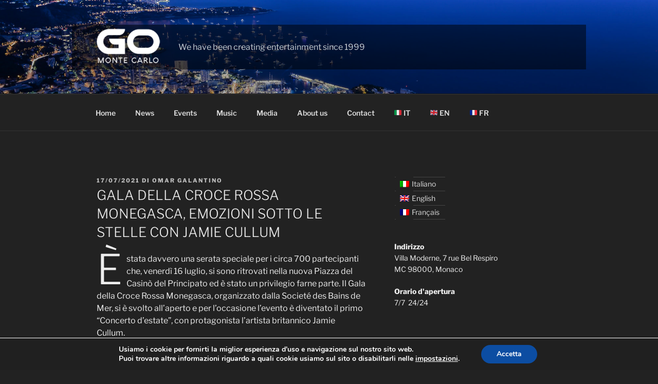

--- FILE ---
content_type: text/html; charset=utf-8
request_url: https://www.google.com/recaptcha/api2/anchor?ar=1&k=6Lf4MdcUAAAAAPD6p4Q_vz6-tnfNXyp8c_q_DSMf&co=aHR0cHM6Ly9nb21vbnRlY2FybG8ubmV0OjQ0Mw..&hl=en&v=PoyoqOPhxBO7pBk68S4YbpHZ&size=invisible&anchor-ms=20000&execute-ms=30000&cb=r9mse51lwgzz
body_size: 48686
content:
<!DOCTYPE HTML><html dir="ltr" lang="en"><head><meta http-equiv="Content-Type" content="text/html; charset=UTF-8">
<meta http-equiv="X-UA-Compatible" content="IE=edge">
<title>reCAPTCHA</title>
<style type="text/css">
/* cyrillic-ext */
@font-face {
  font-family: 'Roboto';
  font-style: normal;
  font-weight: 400;
  font-stretch: 100%;
  src: url(//fonts.gstatic.com/s/roboto/v48/KFO7CnqEu92Fr1ME7kSn66aGLdTylUAMa3GUBHMdazTgWw.woff2) format('woff2');
  unicode-range: U+0460-052F, U+1C80-1C8A, U+20B4, U+2DE0-2DFF, U+A640-A69F, U+FE2E-FE2F;
}
/* cyrillic */
@font-face {
  font-family: 'Roboto';
  font-style: normal;
  font-weight: 400;
  font-stretch: 100%;
  src: url(//fonts.gstatic.com/s/roboto/v48/KFO7CnqEu92Fr1ME7kSn66aGLdTylUAMa3iUBHMdazTgWw.woff2) format('woff2');
  unicode-range: U+0301, U+0400-045F, U+0490-0491, U+04B0-04B1, U+2116;
}
/* greek-ext */
@font-face {
  font-family: 'Roboto';
  font-style: normal;
  font-weight: 400;
  font-stretch: 100%;
  src: url(//fonts.gstatic.com/s/roboto/v48/KFO7CnqEu92Fr1ME7kSn66aGLdTylUAMa3CUBHMdazTgWw.woff2) format('woff2');
  unicode-range: U+1F00-1FFF;
}
/* greek */
@font-face {
  font-family: 'Roboto';
  font-style: normal;
  font-weight: 400;
  font-stretch: 100%;
  src: url(//fonts.gstatic.com/s/roboto/v48/KFO7CnqEu92Fr1ME7kSn66aGLdTylUAMa3-UBHMdazTgWw.woff2) format('woff2');
  unicode-range: U+0370-0377, U+037A-037F, U+0384-038A, U+038C, U+038E-03A1, U+03A3-03FF;
}
/* math */
@font-face {
  font-family: 'Roboto';
  font-style: normal;
  font-weight: 400;
  font-stretch: 100%;
  src: url(//fonts.gstatic.com/s/roboto/v48/KFO7CnqEu92Fr1ME7kSn66aGLdTylUAMawCUBHMdazTgWw.woff2) format('woff2');
  unicode-range: U+0302-0303, U+0305, U+0307-0308, U+0310, U+0312, U+0315, U+031A, U+0326-0327, U+032C, U+032F-0330, U+0332-0333, U+0338, U+033A, U+0346, U+034D, U+0391-03A1, U+03A3-03A9, U+03B1-03C9, U+03D1, U+03D5-03D6, U+03F0-03F1, U+03F4-03F5, U+2016-2017, U+2034-2038, U+203C, U+2040, U+2043, U+2047, U+2050, U+2057, U+205F, U+2070-2071, U+2074-208E, U+2090-209C, U+20D0-20DC, U+20E1, U+20E5-20EF, U+2100-2112, U+2114-2115, U+2117-2121, U+2123-214F, U+2190, U+2192, U+2194-21AE, U+21B0-21E5, U+21F1-21F2, U+21F4-2211, U+2213-2214, U+2216-22FF, U+2308-230B, U+2310, U+2319, U+231C-2321, U+2336-237A, U+237C, U+2395, U+239B-23B7, U+23D0, U+23DC-23E1, U+2474-2475, U+25AF, U+25B3, U+25B7, U+25BD, U+25C1, U+25CA, U+25CC, U+25FB, U+266D-266F, U+27C0-27FF, U+2900-2AFF, U+2B0E-2B11, U+2B30-2B4C, U+2BFE, U+3030, U+FF5B, U+FF5D, U+1D400-1D7FF, U+1EE00-1EEFF;
}
/* symbols */
@font-face {
  font-family: 'Roboto';
  font-style: normal;
  font-weight: 400;
  font-stretch: 100%;
  src: url(//fonts.gstatic.com/s/roboto/v48/KFO7CnqEu92Fr1ME7kSn66aGLdTylUAMaxKUBHMdazTgWw.woff2) format('woff2');
  unicode-range: U+0001-000C, U+000E-001F, U+007F-009F, U+20DD-20E0, U+20E2-20E4, U+2150-218F, U+2190, U+2192, U+2194-2199, U+21AF, U+21E6-21F0, U+21F3, U+2218-2219, U+2299, U+22C4-22C6, U+2300-243F, U+2440-244A, U+2460-24FF, U+25A0-27BF, U+2800-28FF, U+2921-2922, U+2981, U+29BF, U+29EB, U+2B00-2BFF, U+4DC0-4DFF, U+FFF9-FFFB, U+10140-1018E, U+10190-1019C, U+101A0, U+101D0-101FD, U+102E0-102FB, U+10E60-10E7E, U+1D2C0-1D2D3, U+1D2E0-1D37F, U+1F000-1F0FF, U+1F100-1F1AD, U+1F1E6-1F1FF, U+1F30D-1F30F, U+1F315, U+1F31C, U+1F31E, U+1F320-1F32C, U+1F336, U+1F378, U+1F37D, U+1F382, U+1F393-1F39F, U+1F3A7-1F3A8, U+1F3AC-1F3AF, U+1F3C2, U+1F3C4-1F3C6, U+1F3CA-1F3CE, U+1F3D4-1F3E0, U+1F3ED, U+1F3F1-1F3F3, U+1F3F5-1F3F7, U+1F408, U+1F415, U+1F41F, U+1F426, U+1F43F, U+1F441-1F442, U+1F444, U+1F446-1F449, U+1F44C-1F44E, U+1F453, U+1F46A, U+1F47D, U+1F4A3, U+1F4B0, U+1F4B3, U+1F4B9, U+1F4BB, U+1F4BF, U+1F4C8-1F4CB, U+1F4D6, U+1F4DA, U+1F4DF, U+1F4E3-1F4E6, U+1F4EA-1F4ED, U+1F4F7, U+1F4F9-1F4FB, U+1F4FD-1F4FE, U+1F503, U+1F507-1F50B, U+1F50D, U+1F512-1F513, U+1F53E-1F54A, U+1F54F-1F5FA, U+1F610, U+1F650-1F67F, U+1F687, U+1F68D, U+1F691, U+1F694, U+1F698, U+1F6AD, U+1F6B2, U+1F6B9-1F6BA, U+1F6BC, U+1F6C6-1F6CF, U+1F6D3-1F6D7, U+1F6E0-1F6EA, U+1F6F0-1F6F3, U+1F6F7-1F6FC, U+1F700-1F7FF, U+1F800-1F80B, U+1F810-1F847, U+1F850-1F859, U+1F860-1F887, U+1F890-1F8AD, U+1F8B0-1F8BB, U+1F8C0-1F8C1, U+1F900-1F90B, U+1F93B, U+1F946, U+1F984, U+1F996, U+1F9E9, U+1FA00-1FA6F, U+1FA70-1FA7C, U+1FA80-1FA89, U+1FA8F-1FAC6, U+1FACE-1FADC, U+1FADF-1FAE9, U+1FAF0-1FAF8, U+1FB00-1FBFF;
}
/* vietnamese */
@font-face {
  font-family: 'Roboto';
  font-style: normal;
  font-weight: 400;
  font-stretch: 100%;
  src: url(//fonts.gstatic.com/s/roboto/v48/KFO7CnqEu92Fr1ME7kSn66aGLdTylUAMa3OUBHMdazTgWw.woff2) format('woff2');
  unicode-range: U+0102-0103, U+0110-0111, U+0128-0129, U+0168-0169, U+01A0-01A1, U+01AF-01B0, U+0300-0301, U+0303-0304, U+0308-0309, U+0323, U+0329, U+1EA0-1EF9, U+20AB;
}
/* latin-ext */
@font-face {
  font-family: 'Roboto';
  font-style: normal;
  font-weight: 400;
  font-stretch: 100%;
  src: url(//fonts.gstatic.com/s/roboto/v48/KFO7CnqEu92Fr1ME7kSn66aGLdTylUAMa3KUBHMdazTgWw.woff2) format('woff2');
  unicode-range: U+0100-02BA, U+02BD-02C5, U+02C7-02CC, U+02CE-02D7, U+02DD-02FF, U+0304, U+0308, U+0329, U+1D00-1DBF, U+1E00-1E9F, U+1EF2-1EFF, U+2020, U+20A0-20AB, U+20AD-20C0, U+2113, U+2C60-2C7F, U+A720-A7FF;
}
/* latin */
@font-face {
  font-family: 'Roboto';
  font-style: normal;
  font-weight: 400;
  font-stretch: 100%;
  src: url(//fonts.gstatic.com/s/roboto/v48/KFO7CnqEu92Fr1ME7kSn66aGLdTylUAMa3yUBHMdazQ.woff2) format('woff2');
  unicode-range: U+0000-00FF, U+0131, U+0152-0153, U+02BB-02BC, U+02C6, U+02DA, U+02DC, U+0304, U+0308, U+0329, U+2000-206F, U+20AC, U+2122, U+2191, U+2193, U+2212, U+2215, U+FEFF, U+FFFD;
}
/* cyrillic-ext */
@font-face {
  font-family: 'Roboto';
  font-style: normal;
  font-weight: 500;
  font-stretch: 100%;
  src: url(//fonts.gstatic.com/s/roboto/v48/KFO7CnqEu92Fr1ME7kSn66aGLdTylUAMa3GUBHMdazTgWw.woff2) format('woff2');
  unicode-range: U+0460-052F, U+1C80-1C8A, U+20B4, U+2DE0-2DFF, U+A640-A69F, U+FE2E-FE2F;
}
/* cyrillic */
@font-face {
  font-family: 'Roboto';
  font-style: normal;
  font-weight: 500;
  font-stretch: 100%;
  src: url(//fonts.gstatic.com/s/roboto/v48/KFO7CnqEu92Fr1ME7kSn66aGLdTylUAMa3iUBHMdazTgWw.woff2) format('woff2');
  unicode-range: U+0301, U+0400-045F, U+0490-0491, U+04B0-04B1, U+2116;
}
/* greek-ext */
@font-face {
  font-family: 'Roboto';
  font-style: normal;
  font-weight: 500;
  font-stretch: 100%;
  src: url(//fonts.gstatic.com/s/roboto/v48/KFO7CnqEu92Fr1ME7kSn66aGLdTylUAMa3CUBHMdazTgWw.woff2) format('woff2');
  unicode-range: U+1F00-1FFF;
}
/* greek */
@font-face {
  font-family: 'Roboto';
  font-style: normal;
  font-weight: 500;
  font-stretch: 100%;
  src: url(//fonts.gstatic.com/s/roboto/v48/KFO7CnqEu92Fr1ME7kSn66aGLdTylUAMa3-UBHMdazTgWw.woff2) format('woff2');
  unicode-range: U+0370-0377, U+037A-037F, U+0384-038A, U+038C, U+038E-03A1, U+03A3-03FF;
}
/* math */
@font-face {
  font-family: 'Roboto';
  font-style: normal;
  font-weight: 500;
  font-stretch: 100%;
  src: url(//fonts.gstatic.com/s/roboto/v48/KFO7CnqEu92Fr1ME7kSn66aGLdTylUAMawCUBHMdazTgWw.woff2) format('woff2');
  unicode-range: U+0302-0303, U+0305, U+0307-0308, U+0310, U+0312, U+0315, U+031A, U+0326-0327, U+032C, U+032F-0330, U+0332-0333, U+0338, U+033A, U+0346, U+034D, U+0391-03A1, U+03A3-03A9, U+03B1-03C9, U+03D1, U+03D5-03D6, U+03F0-03F1, U+03F4-03F5, U+2016-2017, U+2034-2038, U+203C, U+2040, U+2043, U+2047, U+2050, U+2057, U+205F, U+2070-2071, U+2074-208E, U+2090-209C, U+20D0-20DC, U+20E1, U+20E5-20EF, U+2100-2112, U+2114-2115, U+2117-2121, U+2123-214F, U+2190, U+2192, U+2194-21AE, U+21B0-21E5, U+21F1-21F2, U+21F4-2211, U+2213-2214, U+2216-22FF, U+2308-230B, U+2310, U+2319, U+231C-2321, U+2336-237A, U+237C, U+2395, U+239B-23B7, U+23D0, U+23DC-23E1, U+2474-2475, U+25AF, U+25B3, U+25B7, U+25BD, U+25C1, U+25CA, U+25CC, U+25FB, U+266D-266F, U+27C0-27FF, U+2900-2AFF, U+2B0E-2B11, U+2B30-2B4C, U+2BFE, U+3030, U+FF5B, U+FF5D, U+1D400-1D7FF, U+1EE00-1EEFF;
}
/* symbols */
@font-face {
  font-family: 'Roboto';
  font-style: normal;
  font-weight: 500;
  font-stretch: 100%;
  src: url(//fonts.gstatic.com/s/roboto/v48/KFO7CnqEu92Fr1ME7kSn66aGLdTylUAMaxKUBHMdazTgWw.woff2) format('woff2');
  unicode-range: U+0001-000C, U+000E-001F, U+007F-009F, U+20DD-20E0, U+20E2-20E4, U+2150-218F, U+2190, U+2192, U+2194-2199, U+21AF, U+21E6-21F0, U+21F3, U+2218-2219, U+2299, U+22C4-22C6, U+2300-243F, U+2440-244A, U+2460-24FF, U+25A0-27BF, U+2800-28FF, U+2921-2922, U+2981, U+29BF, U+29EB, U+2B00-2BFF, U+4DC0-4DFF, U+FFF9-FFFB, U+10140-1018E, U+10190-1019C, U+101A0, U+101D0-101FD, U+102E0-102FB, U+10E60-10E7E, U+1D2C0-1D2D3, U+1D2E0-1D37F, U+1F000-1F0FF, U+1F100-1F1AD, U+1F1E6-1F1FF, U+1F30D-1F30F, U+1F315, U+1F31C, U+1F31E, U+1F320-1F32C, U+1F336, U+1F378, U+1F37D, U+1F382, U+1F393-1F39F, U+1F3A7-1F3A8, U+1F3AC-1F3AF, U+1F3C2, U+1F3C4-1F3C6, U+1F3CA-1F3CE, U+1F3D4-1F3E0, U+1F3ED, U+1F3F1-1F3F3, U+1F3F5-1F3F7, U+1F408, U+1F415, U+1F41F, U+1F426, U+1F43F, U+1F441-1F442, U+1F444, U+1F446-1F449, U+1F44C-1F44E, U+1F453, U+1F46A, U+1F47D, U+1F4A3, U+1F4B0, U+1F4B3, U+1F4B9, U+1F4BB, U+1F4BF, U+1F4C8-1F4CB, U+1F4D6, U+1F4DA, U+1F4DF, U+1F4E3-1F4E6, U+1F4EA-1F4ED, U+1F4F7, U+1F4F9-1F4FB, U+1F4FD-1F4FE, U+1F503, U+1F507-1F50B, U+1F50D, U+1F512-1F513, U+1F53E-1F54A, U+1F54F-1F5FA, U+1F610, U+1F650-1F67F, U+1F687, U+1F68D, U+1F691, U+1F694, U+1F698, U+1F6AD, U+1F6B2, U+1F6B9-1F6BA, U+1F6BC, U+1F6C6-1F6CF, U+1F6D3-1F6D7, U+1F6E0-1F6EA, U+1F6F0-1F6F3, U+1F6F7-1F6FC, U+1F700-1F7FF, U+1F800-1F80B, U+1F810-1F847, U+1F850-1F859, U+1F860-1F887, U+1F890-1F8AD, U+1F8B0-1F8BB, U+1F8C0-1F8C1, U+1F900-1F90B, U+1F93B, U+1F946, U+1F984, U+1F996, U+1F9E9, U+1FA00-1FA6F, U+1FA70-1FA7C, U+1FA80-1FA89, U+1FA8F-1FAC6, U+1FACE-1FADC, U+1FADF-1FAE9, U+1FAF0-1FAF8, U+1FB00-1FBFF;
}
/* vietnamese */
@font-face {
  font-family: 'Roboto';
  font-style: normal;
  font-weight: 500;
  font-stretch: 100%;
  src: url(//fonts.gstatic.com/s/roboto/v48/KFO7CnqEu92Fr1ME7kSn66aGLdTylUAMa3OUBHMdazTgWw.woff2) format('woff2');
  unicode-range: U+0102-0103, U+0110-0111, U+0128-0129, U+0168-0169, U+01A0-01A1, U+01AF-01B0, U+0300-0301, U+0303-0304, U+0308-0309, U+0323, U+0329, U+1EA0-1EF9, U+20AB;
}
/* latin-ext */
@font-face {
  font-family: 'Roboto';
  font-style: normal;
  font-weight: 500;
  font-stretch: 100%;
  src: url(//fonts.gstatic.com/s/roboto/v48/KFO7CnqEu92Fr1ME7kSn66aGLdTylUAMa3KUBHMdazTgWw.woff2) format('woff2');
  unicode-range: U+0100-02BA, U+02BD-02C5, U+02C7-02CC, U+02CE-02D7, U+02DD-02FF, U+0304, U+0308, U+0329, U+1D00-1DBF, U+1E00-1E9F, U+1EF2-1EFF, U+2020, U+20A0-20AB, U+20AD-20C0, U+2113, U+2C60-2C7F, U+A720-A7FF;
}
/* latin */
@font-face {
  font-family: 'Roboto';
  font-style: normal;
  font-weight: 500;
  font-stretch: 100%;
  src: url(//fonts.gstatic.com/s/roboto/v48/KFO7CnqEu92Fr1ME7kSn66aGLdTylUAMa3yUBHMdazQ.woff2) format('woff2');
  unicode-range: U+0000-00FF, U+0131, U+0152-0153, U+02BB-02BC, U+02C6, U+02DA, U+02DC, U+0304, U+0308, U+0329, U+2000-206F, U+20AC, U+2122, U+2191, U+2193, U+2212, U+2215, U+FEFF, U+FFFD;
}
/* cyrillic-ext */
@font-face {
  font-family: 'Roboto';
  font-style: normal;
  font-weight: 900;
  font-stretch: 100%;
  src: url(//fonts.gstatic.com/s/roboto/v48/KFO7CnqEu92Fr1ME7kSn66aGLdTylUAMa3GUBHMdazTgWw.woff2) format('woff2');
  unicode-range: U+0460-052F, U+1C80-1C8A, U+20B4, U+2DE0-2DFF, U+A640-A69F, U+FE2E-FE2F;
}
/* cyrillic */
@font-face {
  font-family: 'Roboto';
  font-style: normal;
  font-weight: 900;
  font-stretch: 100%;
  src: url(//fonts.gstatic.com/s/roboto/v48/KFO7CnqEu92Fr1ME7kSn66aGLdTylUAMa3iUBHMdazTgWw.woff2) format('woff2');
  unicode-range: U+0301, U+0400-045F, U+0490-0491, U+04B0-04B1, U+2116;
}
/* greek-ext */
@font-face {
  font-family: 'Roboto';
  font-style: normal;
  font-weight: 900;
  font-stretch: 100%;
  src: url(//fonts.gstatic.com/s/roboto/v48/KFO7CnqEu92Fr1ME7kSn66aGLdTylUAMa3CUBHMdazTgWw.woff2) format('woff2');
  unicode-range: U+1F00-1FFF;
}
/* greek */
@font-face {
  font-family: 'Roboto';
  font-style: normal;
  font-weight: 900;
  font-stretch: 100%;
  src: url(//fonts.gstatic.com/s/roboto/v48/KFO7CnqEu92Fr1ME7kSn66aGLdTylUAMa3-UBHMdazTgWw.woff2) format('woff2');
  unicode-range: U+0370-0377, U+037A-037F, U+0384-038A, U+038C, U+038E-03A1, U+03A3-03FF;
}
/* math */
@font-face {
  font-family: 'Roboto';
  font-style: normal;
  font-weight: 900;
  font-stretch: 100%;
  src: url(//fonts.gstatic.com/s/roboto/v48/KFO7CnqEu92Fr1ME7kSn66aGLdTylUAMawCUBHMdazTgWw.woff2) format('woff2');
  unicode-range: U+0302-0303, U+0305, U+0307-0308, U+0310, U+0312, U+0315, U+031A, U+0326-0327, U+032C, U+032F-0330, U+0332-0333, U+0338, U+033A, U+0346, U+034D, U+0391-03A1, U+03A3-03A9, U+03B1-03C9, U+03D1, U+03D5-03D6, U+03F0-03F1, U+03F4-03F5, U+2016-2017, U+2034-2038, U+203C, U+2040, U+2043, U+2047, U+2050, U+2057, U+205F, U+2070-2071, U+2074-208E, U+2090-209C, U+20D0-20DC, U+20E1, U+20E5-20EF, U+2100-2112, U+2114-2115, U+2117-2121, U+2123-214F, U+2190, U+2192, U+2194-21AE, U+21B0-21E5, U+21F1-21F2, U+21F4-2211, U+2213-2214, U+2216-22FF, U+2308-230B, U+2310, U+2319, U+231C-2321, U+2336-237A, U+237C, U+2395, U+239B-23B7, U+23D0, U+23DC-23E1, U+2474-2475, U+25AF, U+25B3, U+25B7, U+25BD, U+25C1, U+25CA, U+25CC, U+25FB, U+266D-266F, U+27C0-27FF, U+2900-2AFF, U+2B0E-2B11, U+2B30-2B4C, U+2BFE, U+3030, U+FF5B, U+FF5D, U+1D400-1D7FF, U+1EE00-1EEFF;
}
/* symbols */
@font-face {
  font-family: 'Roboto';
  font-style: normal;
  font-weight: 900;
  font-stretch: 100%;
  src: url(//fonts.gstatic.com/s/roboto/v48/KFO7CnqEu92Fr1ME7kSn66aGLdTylUAMaxKUBHMdazTgWw.woff2) format('woff2');
  unicode-range: U+0001-000C, U+000E-001F, U+007F-009F, U+20DD-20E0, U+20E2-20E4, U+2150-218F, U+2190, U+2192, U+2194-2199, U+21AF, U+21E6-21F0, U+21F3, U+2218-2219, U+2299, U+22C4-22C6, U+2300-243F, U+2440-244A, U+2460-24FF, U+25A0-27BF, U+2800-28FF, U+2921-2922, U+2981, U+29BF, U+29EB, U+2B00-2BFF, U+4DC0-4DFF, U+FFF9-FFFB, U+10140-1018E, U+10190-1019C, U+101A0, U+101D0-101FD, U+102E0-102FB, U+10E60-10E7E, U+1D2C0-1D2D3, U+1D2E0-1D37F, U+1F000-1F0FF, U+1F100-1F1AD, U+1F1E6-1F1FF, U+1F30D-1F30F, U+1F315, U+1F31C, U+1F31E, U+1F320-1F32C, U+1F336, U+1F378, U+1F37D, U+1F382, U+1F393-1F39F, U+1F3A7-1F3A8, U+1F3AC-1F3AF, U+1F3C2, U+1F3C4-1F3C6, U+1F3CA-1F3CE, U+1F3D4-1F3E0, U+1F3ED, U+1F3F1-1F3F3, U+1F3F5-1F3F7, U+1F408, U+1F415, U+1F41F, U+1F426, U+1F43F, U+1F441-1F442, U+1F444, U+1F446-1F449, U+1F44C-1F44E, U+1F453, U+1F46A, U+1F47D, U+1F4A3, U+1F4B0, U+1F4B3, U+1F4B9, U+1F4BB, U+1F4BF, U+1F4C8-1F4CB, U+1F4D6, U+1F4DA, U+1F4DF, U+1F4E3-1F4E6, U+1F4EA-1F4ED, U+1F4F7, U+1F4F9-1F4FB, U+1F4FD-1F4FE, U+1F503, U+1F507-1F50B, U+1F50D, U+1F512-1F513, U+1F53E-1F54A, U+1F54F-1F5FA, U+1F610, U+1F650-1F67F, U+1F687, U+1F68D, U+1F691, U+1F694, U+1F698, U+1F6AD, U+1F6B2, U+1F6B9-1F6BA, U+1F6BC, U+1F6C6-1F6CF, U+1F6D3-1F6D7, U+1F6E0-1F6EA, U+1F6F0-1F6F3, U+1F6F7-1F6FC, U+1F700-1F7FF, U+1F800-1F80B, U+1F810-1F847, U+1F850-1F859, U+1F860-1F887, U+1F890-1F8AD, U+1F8B0-1F8BB, U+1F8C0-1F8C1, U+1F900-1F90B, U+1F93B, U+1F946, U+1F984, U+1F996, U+1F9E9, U+1FA00-1FA6F, U+1FA70-1FA7C, U+1FA80-1FA89, U+1FA8F-1FAC6, U+1FACE-1FADC, U+1FADF-1FAE9, U+1FAF0-1FAF8, U+1FB00-1FBFF;
}
/* vietnamese */
@font-face {
  font-family: 'Roboto';
  font-style: normal;
  font-weight: 900;
  font-stretch: 100%;
  src: url(//fonts.gstatic.com/s/roboto/v48/KFO7CnqEu92Fr1ME7kSn66aGLdTylUAMa3OUBHMdazTgWw.woff2) format('woff2');
  unicode-range: U+0102-0103, U+0110-0111, U+0128-0129, U+0168-0169, U+01A0-01A1, U+01AF-01B0, U+0300-0301, U+0303-0304, U+0308-0309, U+0323, U+0329, U+1EA0-1EF9, U+20AB;
}
/* latin-ext */
@font-face {
  font-family: 'Roboto';
  font-style: normal;
  font-weight: 900;
  font-stretch: 100%;
  src: url(//fonts.gstatic.com/s/roboto/v48/KFO7CnqEu92Fr1ME7kSn66aGLdTylUAMa3KUBHMdazTgWw.woff2) format('woff2');
  unicode-range: U+0100-02BA, U+02BD-02C5, U+02C7-02CC, U+02CE-02D7, U+02DD-02FF, U+0304, U+0308, U+0329, U+1D00-1DBF, U+1E00-1E9F, U+1EF2-1EFF, U+2020, U+20A0-20AB, U+20AD-20C0, U+2113, U+2C60-2C7F, U+A720-A7FF;
}
/* latin */
@font-face {
  font-family: 'Roboto';
  font-style: normal;
  font-weight: 900;
  font-stretch: 100%;
  src: url(//fonts.gstatic.com/s/roboto/v48/KFO7CnqEu92Fr1ME7kSn66aGLdTylUAMa3yUBHMdazQ.woff2) format('woff2');
  unicode-range: U+0000-00FF, U+0131, U+0152-0153, U+02BB-02BC, U+02C6, U+02DA, U+02DC, U+0304, U+0308, U+0329, U+2000-206F, U+20AC, U+2122, U+2191, U+2193, U+2212, U+2215, U+FEFF, U+FFFD;
}

</style>
<link rel="stylesheet" type="text/css" href="https://www.gstatic.com/recaptcha/releases/PoyoqOPhxBO7pBk68S4YbpHZ/styles__ltr.css">
<script nonce="hcp22hAsagsd7K6BWsBwnA" type="text/javascript">window['__recaptcha_api'] = 'https://www.google.com/recaptcha/api2/';</script>
<script type="text/javascript" src="https://www.gstatic.com/recaptcha/releases/PoyoqOPhxBO7pBk68S4YbpHZ/recaptcha__en.js" nonce="hcp22hAsagsd7K6BWsBwnA">
      
    </script></head>
<body><div id="rc-anchor-alert" class="rc-anchor-alert"></div>
<input type="hidden" id="recaptcha-token" value="[base64]">
<script type="text/javascript" nonce="hcp22hAsagsd7K6BWsBwnA">
      recaptcha.anchor.Main.init("[\x22ainput\x22,[\x22bgdata\x22,\x22\x22,\[base64]/[base64]/bmV3IFpbdF0obVswXSk6Sz09Mj9uZXcgWlt0XShtWzBdLG1bMV0pOks9PTM/bmV3IFpbdF0obVswXSxtWzFdLG1bMl0pOks9PTQ/[base64]/[base64]/[base64]/[base64]/[base64]/[base64]/[base64]/[base64]/[base64]/[base64]/[base64]/[base64]/[base64]/[base64]\\u003d\\u003d\x22,\[base64]\\u003d\\u003d\x22,\x22w44tw4/CmcK1wrcew5/[base64]/[base64]/[base64]/CmcOWIsONw6F7wr4jZsO/wq/[base64]/CqMKWX2fDuA3DhXnCmF4dw45YWC/[base64]/CgsKfU1rComVPNATDpVzDuMKTIQxTDUjDmE9Yw6wKwqHChMOdwpnDhlDDvcKWN8OTw6TCmyQOw6jCg1zDnHMHelbDuSVBwo9BNcOfw5sCw6xhwrgHw5IQw6FISsKIw4o4w5LDlR87PQbCm8KCdcOnAMONw4tDJMOyVxnCl20Awp/CqBnDmGpBw7QUw4sFPikBF13DjBHDvMO6NcOseCnDg8K2w4VRMToHw5/DpMKkVQ7DpzVbwq3DtMK2wpvCqMKBGcKzQW5RfCJlwr85wrpFw6BXwrHCt3nDu3rCpj5Fw7fDu2c4w6hdRWl3w6HCvyHDsMK+IxVqOkrDtmLDs8KcAmLCqcOJw4RkBjQ6wp8ceMKDFMKBwqNxw4UKT8ONR8Krwr9mwp/CmRjCmsKqwoABT8Kxw5dBZn/Cs1pOFMOYesO/DsO4ccK/c1vCtHjDs2fCmVXDqwbDqMOdw4B7wpZuwqTCrMKrw4nDk3lPw4sQPcKJwrHDl8KowqLCrT4QRMKkfMKXw486OTHCmMOlwqkqRcKkCMOfAn3DvMKTw4ReOmVnYzXCrQ3DqMKwCFjDsgdzw4LCszvDpyfDv8KBOmTDnkzChsOobkk8wo0pw4UtaMOtaQAFw5fDp0/[base64]/DisOgM8K2w4Yqw7LDjW3DqDnCh3fDnVpfTMODFSDDiyIyw6fDgFNmwqg4w4spOV7Dn8OyLMKkdsKbSsO1O8KWSsOyDzcWCMKeTcOiYWdSwqfChDfDlXHClmLDllfCm2E7w6A6NMOCEF4HwoDDuidzEXfClVgxwojDpWrDl8Kuw4HCgFwRw6XCsRsIwovCvsKzw5/DqMKJaXDCnsKHazQjwrFwwrZ/wo/Do3nCny/Dr35MdMKFw5ghYsKlwpACa17DvsOoOixoCsKtw7bDnC/CnwUzJl1bw4TCksOWScO9w65DwqVjwrIEw5NjdsKPw47Du8ObPQnDlMONwr/[base64]/[base64]/Dh07DljnDuMO1HRnCqMO3wp7DvMKnw68QeSYiw5UlOsKtZsKBWmjCgsKRwpHCq8OqIMOCwpsnI8OKw57CrsK0w4kzAMOOUMOEYx/ClsKUwqYOw40Awp7DkV/DicOZw5fDsFXDmsK9wrHCo8KsI8O8SnF9w7LCgDUhc8KAw4/DucKsw4LCl8KvasKBw57CgcK8J8KhwpTDlMKjwqHDg18UCWcNw4fCoD/Di2Miw4YYMSp3wpAeOMOFwoFywpfDrsKfBsKqNSdZXVHCjsO8DDl7esKrwoowCMKUw63DnXI3XcO5OsOPw5bDvBnCpsOFw6plC8Ojw6/DozRfwqfCmsOLwoEQLyZYdMO5byzCoVUHwpp6w6zCrATCnRvCpsKEw6QUwpXDljvCiMK1w7HCniLDicK7U8O6wospQG/Dq8KBezAOwpNRw4jDhsKMw5HDosOqT8Kawp5DSi/DncOZS8O8PsORZsOFw7zCghHDm8KKwrTDvVl/BUYgw7h2ZSLCoMKAP39KC19LwrdSw6zDjMKhHB3ChMKpMHTDn8KFw4vCjXvDt8KGcsKqLcKFw7Jyw5Agw6jDtTnCpy/CqsKTwqR+X2gpHcKgwqrDpXTDmcKCDGLDv1Y9wrbChcKawrhBwrbCu8O+wrLDjArDnk06Sj/[base64]/[base64]/[base64]/[base64]/wqfDkVHDhyDDnh83w4l/C8OQcMKxwp/[base64]/CpxRfwqLDhMKVw6LDoMKwwqPDsMOeTMO0wojCjn7DsErDtCElwo19wonCv0ABwpXDpsOXw7DDjztKHBNUNsOwV8KYT8OWb8K+bRdAwqxLwo1hwoZzdmXDrBEiYMKnAMK1w6gYw7PDncKFYHbCmU4Pw74Bwr7CtgpKwo9LwrIdP0PCiwFPPUtVw4zCn8O6PMKVHW/DksOmwp5Zw6TDm8O7DsK/wpRew5UKIUIdwpJNMnLCoznCknvDk1TDiGLDgmxOwqDCpiHDmsO0w77CkXfCpcOabCZxw6Asw7Ufw4/DncKqZnFJwoxvw596dMKJBsKqf8OnAmhBa8OqO27DncKKbsOuQUJ9wr/CnsKsw53CucOzQW4Ow4JPayXDlGzDj8O5NcKqwqDDoz3DssOJw4tcwqIMwpxmw6dtw67Cl1dgwpwTNBx2wrvDgcKYw5HCg8KwwoDDpcKMw7QZZ0Z/asKhw7VNdUp0AR9RHHTDrcKHwqgxCsKNw4ETdcK8YEjCjzDDt8KxwqfDl1oaw4fClxZaBsK5w5/DlGUSGMODY2zDtcKQw6rCs8K4MMO3RsOCwp3CjwnDqytqBzDDqcK4B8KFwp/CnWfDq8KXw7d+w6jCmVDCiBHCo8K1X8O6w4sQWMODw4rCiMO9wpFYwqTDiTTCukRNdic9OVIxR8KSUlPCgzrDqMOkwqrDr8Oxw6MLw4TCqwl2wo5+wrnDjMKyQTkVR8KrV8OOYsO0w6LDkcOQw7nDimTDjCgmHMOuMcOhcMKBLMO/w4/Dt1g+wpLDkExJwpMew4Ykw4LChsKXw6PDmV3CtBTDusOBbGzDgRvCg8KQNlhVwrBBw5PDscKOwphALWHDtcOdGFYkLkElDMOHwrRRwqxpLi16w6Z/woLCssOlwoHDicOQwpdOcsKZw6Bpw7DCosO8w5F1W8OXVi/DisOmwplJbsK9wrHCmMKeUcKEw6Enw4xbwqtNwrjDhcOcwrgaw6bDl0/DqkR/wrPDt0LCsiV6bG7CtFXCk8ONw7DCmVvCgsOpw6HCpljDksOJWsOCwpXCuMOrYTFOwojDuMOXdBrDnlpuw5rCpBckw7JQd1nDp0Viw4kYCFrDuRfDoV7Cvl5pOmYRG8O/[base64]/ClcKbwqzDpsO4YsK1wrQ6HMOwdMOCbcKeJmwJw7LCvsKJPsOiSQVcHcKvGTbDlsK9w6UgW2fDoG7ClXLCnsOQw4jDuy3CvCLCocOuwpU+wqN9wqoXworClsKbw7HCtTJTw5pNQFDCmsKbwphxBmZcejhXRjjDksKyfxZGGwpGTcOfEMOuUMK+MyHDscOlJS/DlsKWIsKcw4DDvCl5F2MbwqY8ZcOUwrHCiStcJ8KMTQXDisOkwrxrw5gbNcO9JE/[base64]/[base64]/DhTjCqTt+wpzDssKPQTXCkMOnwpY2NMKaRx/DiXTCtsKjwoTDn2vDmMK6DlfDpzbDpk5qcsKmwr4Nw7AQwq09woVVw6s4c01COHB1LsKqw7zDmMKfbXTChTjCkMOVw55zw6DCmsKtMwTCoH9QdcOMIsOdWAPDsj1yPMOGBC/CmETDl1M3woJLWHTDkDZ6w5RqRgHDkEfDpcK2bjnDpk7DnnHDmsKHHV8MQXYhwoJywqINwoF8bVZ9w6TCkcK2w6TDqx8Vwrw1wpDDv8O3w6YIw73DksO3XSoDwoRxSCx6wofCk2h4UMOswqjDpHxNb0PCgUhtw5PCpm9jwrDCicOqeWhNAAjDgR/Ct08ccWEFw65cwp55MsOFwpDDksK0QnIowr16ZEjCv8OKwrkTwrFYwonDnnbCo8K0GUDCsjhzCMOpYATDoBQdZMOvw4ZpNCFDWMOzw5B9IcKEM8OOH2J/[base64]/[base64]/[base64]/DusOywrhBOF3CksKHRUHDpMKzw749w4BfwqRYDFTDisOtJ8OOQcKWZy0Fwo7CtgthJ0rDgg5aDMO9FQR6w5LCpMKtBjTDr8KwCcOYw5/CmMOVasO1wo81wpXCqcOjLMOVw6TCgcKSTMOiF1/CiGDCtDAwc8KTw4PDvMOew5NdwoEucMKSwot+JhrDsjhsDcKVOcKnXzUow4QzB8OJZsKzw5fClcKEwqQqNCHClsKswqnChhDCvTjDu8OHS8KawqLDuT3DuF7DoXXCgXcywqkxZMOjw6PCoMOWw60iw4fDkMKla0hcw451V8OHXWNFwqEBw6LCvHBCd0nCqz/[base64]/wobDvDbCosKow4wJw5LDjk4swooCVsKZEX/CjsKLw5HDiSHDkMKCwqbCmQMjwqVRwpAOwp9mw60FcsOoA0DDtkXChMOKPF3Cv8KwwqvCisOlCkt8w53DghRqZy/Di0PDhE9hwqFTwozChsO8IWpiwqAkSMKwNi3DrHhtf8Kawr/DrSTDtMKhw4hUBDrCoG8qA1/CqQE1w4TDnTRHw67Cp8O2W0rCucKzw6LDsxQkVCcdw5QKGGTCmmgIwqHDv8KGwqLDqTzCkcOBak7ClWHCm011JT4iwrYiG8OhaMK+w5bDhkvDsTDDkENecnpcwpE5GMKiwrdDwqoveWoeacOqaAXCmMOpBQAew4/DoTjCthLDuxrCtWhBQ0o/w7Nlw43DpkTDuXvCsMOzw6AbwrnDlx0zKAMVwofCpyVVFRJaQwrCmsOqw7spwp4Dw4IoHsKBL8Krw6Nbw5cxfUbCqMKqw4odw63DhW0AwpsFTMKxw5zCmcKtT8K1OnXDu8KKw5zDmz5nX0ogwo8/[base64]/Dh/DlyPCq8OTw7XDt8KTw7PCv8KXan3Dt8Kxw6DCsEzDpMOqPlrChcOiwqXDslrCsBAvwo1Aw4DCq8OgHUkcMCTCo8O+wr/DgsK0YsO5VcOccMK2fMOYBcOATR7CmQ5cYsKswofDgsOXwrPCm2UZAsKSwofDmcOwRFV5wp/DgsKlDQDCvWkBcy3Cjiw8Q8OsRhnDvCQXVFrCo8KVRT3CqlwYwpF1BsONQcKew7XDkcOTwppNwp/[base64]/S8Ovw7/[base64]/CqsKGQcKFwq1iw5IOPsOPGsO8f8Klw6MqIcOrACjChiMARHQAw5TDo38uwqTDpcKcYsKLasO4wrjDv8OnaXjDlMO8XEQPw4bDtsOOF8KfL1PDiMKJeQ/CjMKEwqRNw6Z1wo3Do8KKR2VZLMOhdH3Cl3FjIcKTCgrDqcKzw79HfTzDnU7CiifDuAzDqCtzw5Zgw6fDsFjChTRQN8OdfCM4wr3CqcKxb2PCmC/[base64]/Cu2vCpQLDiMKRw68seEPDpMOdC8Obwr1pImfDuMKxD8Kow53CpcKrQ8KGBx89TsOKGjUuwqrDpcKrIsOuw4I8BcKpEWM4V3h4wp5OJ8KQwr/CnnXDmQ7Cv3cbwqrCocK2w4/CncO2TsKkXjgEwpQxw5BXXcOSw4pCeXE3wq9/aAwVOMOTwo7CgsKreMKNwrvDvDPCgx7ChC/[base64]/DvXvDhcKRAcKAw5fDtyRCb0TCplPCjkTCq8OrGMK3w53DmG/Dqh/DvsKGMUY6acKGFcKpeSZlKTYIwpvCukJmw6/[base64]/CkFgiN35ORkBVaxczdMKcRcKJwrcDacOPC8KdHcKuBcOYAsODJcKCG8OVwrMBwpMnFcKpw4R1YzUyIkNkEcKTThtpLwhxwprDpMOxw6w8w4B5w60RwqhiKCVUXV/DosK6w4A/QGTDvcK5ecKTw6fCjMKyS8OjHgfDuhrCrw8Tw7LDhMOVb3TCgsOwfMOBwphswrLCqTosw6Z8EE8ywr7Duk7CvcOrAcO4w7TCgMOqwqfDsg7DpcKoVsOtwrIwwqvDjsK9wojCm8Kua8KfXWksScKcAxPDhTXDl8KeNcO0wp/[base64]/DmMOFw5AWHDXCkMO4w73CuS9WHjEYwqjCmTkww5nCrTHDuMKSw7pCYz/[base64]/[base64]/w6tKGsOQwq3DrcOlAATCvDXDhMOuwrZvwqgow4JsEXjDuzdww7gQdRHCucO0GMKpdWbCrWsWFcO8wqIWNUw5G8Okw6jCl38Nwo3Dt8Kkw6rDhMORN1lEb8Kww7LCpcOSXgfCpcOYw4XCoh/CjcKrwrfClcKXwpJubQPDp8KlTsKnUzzCocObwpbCiTMJwqXDonoYwq3DvS8LwpzCncKLwq55w7sCwo7DgsKNXsK/[base64]/[base64]/[base64]/wqzDhU5JwqPCuG9cw6LCog0EwqoCw7kFwqAVw5F8w5E+N8KZwpPDoFPCt8ODM8KRZcOGwqLCjCcleCgwXcKTwpfCi8OKNMOVwqEmw4Q3Ey58woTCpX4Ww5fCkyZywqjCuVlJwoI8w47CjFY6w4gAwrfCjsKXWC/DjwZdOsOiXcKvw57CgsOMNlheacOiw4jCuA/Ds8KUw6/DhsOtWsKYNTNHQRwbwp3CgXVmwpzCgMKYwrk5w70PwoXDsTjCgcO3BcKbwq1OLiYBCcOpwqY0w77CrsOhwq5GDcKROcOUSmDDhsKMw7DDtCXClsK/XsOrVsOwDhpJWzojwrVMw7liw6zDpALCgSY1LMOcVzfDoVcnQ8Kww4nCgFd1wozCiBxoeEnChmbChjVMw7VbPcOuVBhLw6EFCChKwqHCjzjDgMOkw75RLcOHKMOfDsKzw4VtAMKYw5rDvcO9WMK+w53Dg8O5HU3DqsK+w5QHHHzDoTrDvjknEcOkUmw/w5zCmDzCkcO8SHjCjFhaw4BAwrHDp8Kuwr/CvsKlXyLCsF3Cg8K0w7rCusOZYMOHw4A0w7PCusKtAhIrCRorB8KvwonCh23DnHjCvjUuwq0cwqzChMOEI8KWIC3ColEzT8OcworDr2RZXDMNw4/CkgpXwoNWQ0XDkRvCj10aJcOAw63DgsKxwrQJHAfDm8OpwoDDj8ODLsOMN8ORLsKywpDDrFbDiivDjMOwGMKYKybCsSpuD8OWwqkNM8O/[base64]/LXLClBU/w5PCk8OEwpwkw6vDjsKqwpLCrRI+BcKTwo/Cs8KZwo55U8K6AC7Dk8OYcCnDncK2YMOlfFl+aSNfw4k1WmVUf8OeYcKow5jCmMKLw55WUMKWT8OgDDxSdMKxw5LDqF3DsF7CrG/CoXdpHsKFecOLw5Vkw5M7w65KPj7DhMKWdxDDiMKpTcKnw59tw6RnQ8Ksw7/[base64]/Cm1B/w4bCocOUwqfCvl1Zw5fCqyYjwpfDm19NwqAZasKZw7YuYcK6wqg8Gn1Kw7bCvkopH3klJcOPw7FOUihyP8KREhvDncKoAFrCo8KZPsOkJVvDnsKfw7h7A8Kfw4FAwr/DhEFMw6HCv0TDqEDCuMKGw5fDli9fCMOQw646bQfCp8KVEmcVw55NJ8ORRCxpcMORwqtQcMKjw6vDgVfCiMKAwow1w6N2f8ONw48hUkUDR1t5w6Q7RSXDuVImw4jDlMKnV1IvQ8KVLcO/FxR3wonCoE5ZSQhID8Kaw6rDui4Rw7Fxw4Q4RxfDtmzCm8KhHMKYwp3DpcO5wpHDoMOvFTXDqcKuZzfDnsOkwrFIw5fCjcKtwoIjSsO1wrhew6opwqHDilsnw5Z5H8OswoYLN8Oww77CrsOAw58Twr7DsMOjR8KZw6F0wpDDpjZYJsOKw4UHw6/[base64]/Dk8OkwpDDon8aZTwzw5nDucOERy3DkFvCo8OTZVfDvsO/QMKyw7jDosKKw4TCtMKvwq9Fw5ULwolWw6PDuHPCnTPDqnjDm8KEwoHDqC18wrNIacKmBsK/GMO6wq3Cr8Kpa8K1wrx0LFBMH8KmF8OuwqodwrRvI8KgwrApWQd+w5ZfdsKrwpcww7fDjW9OZVnDkcK/[base64]/DoS1Bw4jCk8Olwo7DksO9wrPCplHDiSpAw47CkhTCpcKIE24kw73Ct8K/IX7Dp8Knw5gHCkfDkEvCv8Klw7HCtBImwrbCvxzCp8O2w5sJwpsSw6LDkRJeRsKkw63DmUsjFMOkZMKuJkzDg8KiUmzCvsKdw7YWwpQAJULDmsOgwqMpF8OgwqU4YsOOTsKzBMOpJDFfw5EGwq9Pw7vDiXnDkT3CssKFwr/CtMK8DMKlw4TClDLDncOkccOXD08YMwwyP8Obwq3CrwRDw5HCnUjCoivDkhxJwpXDhMKww4xgEFsjw4zClHzClsKnPUJ0w4VZfMK5w5snwqhZw7rDr1fDgmpXw5sgw6ZOw5jCnsKWwq7DksKYw60mLMKEw4PCpC7DmMOhV0DCnVDDrMO8OS7CjsK/aFfCksOowp0bIQg9wq3DgkA0a8Ote8OAwqnCtSfDk8KWcsO0w5XDvAVgQy/CsgfDgMKrwoldwqrCpMOywrnDiRbDs8Kuw7/[base64]/[base64]/KsKCw7Jaw77CrsKHaiscw4kZwqTCoFDCnsO0bMO8PjfDtcO9wpdRw78vw4rDl2LDoFVPw4JdBnnDkTUgA8ObwpzDk30zw5fCmsO/bkw2w6vCmcOyw6vDnMOFFjJ9wolNwqTDsCEXYj7DsTnCtMOowobCsyRVD8OHKcOhwofDqVPCuQHDu8KCIgtZw5FDSDDDhcOsCcO7w7HDq1/CmMKGw4cKenJEw6rCgsO+wpAdw5XDoGvDmiLDik8rw47DhcKHw5HDhsK+wrfCuAYgw4QdQsKeBETCujrDpHVBwqowIXc+UMK0wptrC0oCQ1vCtx/CqMK8OsK6TmPCqnoRwolbw7bCu29Rw7o+QxrDgcK6wqVqw6fCj8OVfB4/wqTDrcKiw5ZVMsKow5plw43Cu8OJwrYkw7pLw53CmcKNdADDlDzClsOjY0xbwqRJNVTCo8OuNsKWw4hiw51iw6HDlcKtw7RKwrDCrcOzw6nCgX1dTRLChcOKwobDsWxCw5J2wp/CuVxmwpPCkQ7DoMKBw4JWw7/[base64]/CviNKw6HDjcKtF2bCmsO+w5FEdMKWUjpDO8KKAcKqwp7Dk1RyI8O2d8Krw5jDgR7DncOZUsOufwXCv8KFfcKdw5w+AT0cZ8OAHMOjwrzDpMKmwplVLMKbcMOEw7lDw5HDh8KZLl/DjhFlwrlvEHliw6HDkybCnsOMYwBZwosbSk3DhsOzw7/CisO0wrLCucKOwqDDqwoVwr3ClkDCp8KlwohcZyvDg8KAwrvCm8K8wrBjwqLDtA8KTTvCmjvDv0N8TX/Dvwdfwo3Co1IRHcOrMn9lfsKNwqXDs8OEw7DDrBwxBcKSMcKqIcO4woA1EsKFDsKiwqLCj0XCq8KPwrtkwpzCjRE9BmbCp8OJwoU+Pkgjw4ZZw4g8asK1w6nCnGg0w5MaLCrDn8KuwrZhwoDDnsOdYcK/XiRiFCtYcsOrwprClcKYWR1Ew48pw4nDosOOw7AywrLDlAshwovCmWLCgUfCmcKhwqIiwpPCvMOtwpYmw6/Dv8OJwq/DmcOeCcOTFnvDlWQ2wpzCvcKwwrJgwprDg8OCw5QfMAbCuMOsw5UBwoh+wqrCuFVqw5obwpLCiWVzwoNSFV/CmMKvw6QkNFYBwqvDl8O8MEoKb8KAw7kKw5RFSw0fSsKfwrA/EWtMZAkswpNfccOCw48Wwr1rw4HCosKsw5pzMMKOUW/[base64]/wq0nSTzCgkg5CUUzw70Zw6h8woLCgH7DumMDMA7DgsOJTl/CgyPDssOuExvCl8OBw6zCpsKjBUBdJXZ6K8OIw5QAJEDCo1Z2wpTCm19VwpQ0wrDDlcKnEsKiw6jCuMKbXSzDmcO/WMK0w6Z9wrDCgcKiLUvDvTgSw6bDg2ADa8KHFk9tw4TDj8Otw6vDk8K0IVDCjRUeBsOsJ8K1c8O5w6xgNALDsMKWw5DDr8O7wpbCr8KDw7peEcKjwozDrMOCXxLDqsKDYsKMw4l/wp3DocKpwqpRbMKtW8KUw6E+wrLCk8O7OFrDt8Ogw6PDjS9cwpIPe8Opwrx/XCjDm8OPNBtlw4LDjwVowpbCqAvCjg/Cl0fCuxp1wr3DhcKnwpDCq8OUwpguQcONZcOTSMODME/CoMKgGQ9PwrHDtm5JwqUbBwcMLUwMw6fCucOEwr7CpMKuwq5Jw5MSYjECwr5NXSjCuMOMw7rDgsKWw4fDkgbDjUItw7rCjMOeHcKWXg7DsU3DjGPCoMO9az0VVk3CvUfDosKBwp1qVgpdw5TDpGs0QFjCqX/DtSoJfybCgsKVUcOrF05KwopLJsKNw7k4flotW8OPw6XCpMKPJDlWw7jDkMKyMV4nfMOJL8KaWwvCkVEswr/[base64]/CrcKeDSglw4gMIBArw5bDuQ7CinrDgcOTw4kTeCHCgTdow4zCgnHDusKsWsKyf8KqSgPCicKdcynDiUgueMKyV8Obw5kUw616HSlSwpBjw4ATTMOZEMKpwo9/[base64]/ClGwbw6ZRQcOpwr7CnsOHwrV1MsKSZxhQwqDDtMKqTsKic8K3ZcKtwoQVw7vDm34tw5l3FQI3w4jDtMO/wrfCmGgJRsOaw6nCrMKMYcOULcO/WjggwqRHw4TCqMKWwpHCnsO6D8Oewp9/wpUPXsOwwqfCiFZyWsO1NsOTwr54I3fDhmvDh1nCk03DqsKjw6d+w6/DtcOjw7NKITzCgSfDmT1Xw5AZXU7CvHDCu8KVw6B+IlgPw4HCkcKIw4nCicK6HHo1w5g2w5xvGQYLfMKsZgjDk8Okw7DCt8KgwrHDgsOAwqzCsDTCi8O0Ey3CpDsUJE5bwo/DlsOeLMKqLcKDCXvDgMKiw5IFRsKHKEt7S8KqbcKZSSbCqTXDhcOfwq3DrMO0X8OwwprDr8Kow5rChFZzw54cw6QdE2NrZ0B0w6bDkCXCmyHCpjLDu2zDt2fDj3bDgMOuw6RcckDCvDFoDsKkw4QBwpzDhMOsw6EBw59IF8OOEcKkwoJrPMOAwpLCmcK/w4Bhw79QwqolwoB/R8KswrZ3TC3CsVtuw4LDohnCrMOJwqcMSHPCkjBjwp9Ewr5MZMO1dcK/[base64]/[base64]/w7J+YiXDsGvChy3ChMOCdzR/RR8Aw6/[base64]/[base64]/Cg8KBA07CssOhYAfDhirDnHDDuQjCo8Klw545w7vCk1tHLmDDiMObdsKKwpl1WR/CoMK7EgU9woABKSQqLUQyw47Co8OiwoZewqfCmsOfBMO4A8KlMT7DkcKzOcO7MsOPw6tUcA7CusOjIsO3LMOowq9PKwF1wrTCtnl0FcOewoDDvcKdw5BTwrvCmzpMKBJtAMKDDMKdw4ARwr19SMKEdXNIwpfDj1rCtyLDucKnw4PCp8OdwoQTw4s9J8OTw4rCv8KddV/Cuw4ZwqHDl2t+w4Yic8ONWsKkdSIOwrluY8OqwqvCh8KqCsO8KMKHwopHK2HCtcKFPMKpdcKGHlIBwqRIwqknbcOfwqTCtsO+wqhZMMKCZx4cw40Jw63CoGTDisKxw7cewp3DoMK+A8K9C8KUQANywpNWIQbDlMKdJGpTw7rCtMKlRcO0ZjTChm/ChRMiV8OsbMOhVcOIJcO+cMOvYsKHw57CjT/DqHPCnMKiWUHCr3vCvcKsWcKLwqvDnsOUw41jw7zCr0kQHFjCmMK6w7TDv2bDv8KcwpI3KsOFEsOLasKfw7dHw4HDiy/DmHLCuFfDhzrCmDfDtMO4w7FRw7LCs8KfwqFRwo4UwqNuwqZWw7LDsMOWLw/DmmHDgBPCgcOhJ8O4HMK7V8OOecO/XcOZFh8lchDCmcKnTMO2woYnCzYWK8O+wqBCA8OrFsOaCcKiwqPDisO1wrFwZMOSMn7CoyTDm1TCrXrDvEZpwo4AaWsETsKCworDrmXDunARwo3CgBrDvsOwV8KowrBpwq3DjMKzwpcrwp3CusK/[base64]/Cm8K8wrs6wo7CjmfCsA7CjV/Dn8KgG1DDrsK7A8OWbMOVEXFFw63Ck1/DtB4Jw57CrsOdwpxPH8KJDQxRO8Kcw5sAwrnCu8OxMsKGelBVwpzDr3/DkkspDBvDv8OGwrZPw5FIwq3CoHPCtMO7T8OowqNiEMOKAMKMw5DDpGEbGMOwVV7Cjh7Dqi0aasOqw4DDnkoAVMK6woBgJsO4Qj7CgMKoF8KBdcOOEA3CscO/GsOCGicpei7DvsOOJsKEwrVYCE83w6NefcKBwrnCsMK2B8KDwqlbalHDqFPCglRWdcK/[base64]/QBNIw68saGxJw6USw5IJQmzCm8Ktw6Fnw5VeXA7Cg8OeV1PCgBIZw6/Cm8KkcynDoBQJw6vDlcO+w4TDjsKmwpMKw4J1OVYTC8Kjw6nCoD7Ci2hoewrDoMO2UMOzwq/[base64]/w6DDpXBnAhVUPWhMK0HCnMOHQwUdJVfDgm7DrxvDhMOmPlxOCWMoecKBwobDjF5xBR8pwpHCpcOOOsO7w5wndMO5H3gJNXPCjcK4FhjCtzhBZ8KEw7jCkcKCT8KOGcOhBC/DjsOawrzDtD/DumRARsKNw7XDssKVw5BFw5wMw7XCnVLDsRhRWcKRwovCtcOVcjZ0K8KSw6JOw7fDinvCncO6V0M5w4pgwqhjQ8KIUwMIPMOFXcO5w6bClTZCwohwwrjDqnUAwpkBw6fDpsK9ZMOTw4XDqSg+w5ZKN29+w6XDuMKaw6LDlMKaAnPDpH/[base64]/CkVPDnTMJcMO0wpw+B2oMNcKlYcO6wpPDvsKWw6XDlMKTw69hwprCt8KmLMODF8KZfx3CssOMwoJBwrsvwpcdXibCshHCpGBYNcObM3rDhcKiEcK1eG3CoMKSFMOEcnrDoMK/[base64]/DrcKXJcKow7DDvA7DosO3wpDCocKVwpvDkcOCwpfDllTDnsOTw6tvQBJSwqfCpcOow7LDj08aPDTCg1JYRcKzAMOGw5fDisKLwqZbwoNuLMOFMQ/Cmz3CrnTCgMKOfsOKw4B6PMOFRcOiwpjCk8O/HsOQZ8KEw7fCh241DMKSRyzCrQDDm3nDgVgUw7JSC1DDocOfwpfCuMK7f8KKAsOmOsOWRsKYR1pJwpJeahchw5/CkMOTNmbDq8KeLsK2wroSwrhyQMO5wqnCv8KJJcOjCBDCiMKUBVNSblHDpXhPw70UwpvDsMKSJMKtU8Kpwo98wqYOGH5MBgTDg8OgwpvCqMKBcE5JJMOVByomw4ZwOVtvHsOHbsOiDCnCjB/CpC43wrPCmWfDpQTCsWxcw59OcxUQFcKjcMK0NxV3MTtRPsOiwqjChhfDocKUw5XDq17DtMKtwpMZXF3CiMK+IsKTXlBsw79YwoHDhcKawqLCrMOvw5VyUcOEw51qdsO/NwZla2jCiHbCiAnCt8KFwr7CmMK8wo/Cl15xMsO2GDjDgsKvwrFVMnfDi3nDrkDDnsK6wq/[base64]/[base64]/wrp/AHPDl0B0wrVTDsOWw5nChMKZB2t2wp1zTjnChj/Dq8KJw74owrlDwpHDhEXCjsODwrHDv8KmZCVfw6fDu0fCv8OzfDXDgsOSYsKUwq7CqAHCu8KKJMOgPW/DuHUQwqzDqcK/VsOTwr3ClMOBw5rDtiAmw47ClAwKwrpWwotLworCuMOzP2TDsnRlQCUBeTlSEcOWwrE0WsOuw59Mw5LDlsOQNMOFwrNgMSQqw6ZYIiFOw4gQNsOUBR4wwrXDj8KXwpQ8TMOPdsO+w5vCoMKcwqlxwozDm8KqGMOjwoDDo3rCvAcSFMKcCBrCvGLCnkElWX/CtMKMwphJw4pOTMOVTjDCnMOmw4HDg8OSWW3DgcOswqkYwrhjEntKF8OyeQJ6wqXCo8O/Egs3Rl56AsKXb8OKNSfCkTEdc8KtPsOWTFo1w67DscK5TcOEw4JNXhnDvWtfekbDusOzw5HDpwXCt1rDu13CgsOYCFdUdcKLVQ1Ewr89wrfCksOOM8OMNMKIKAtMwrTCv1UMIcKZwoXDgcKWMMK2w5HDlsKLd1goHcO1P8O0wrjCuyXDr8KsakzCrsOoZX/[base64]/w7jDnRnDgDnDojJPw6FxLMOAwrnDvC1dwqdGwrooWcOTwqYwWwrDozrDs8KawrNfMMKxw7haw5NKwoxPw5BkwoYYw4DCkcKXJB3Cu0V+wrIYwqzDr1PDsXd7wq0fwoEmw5NqwpjCvD4jdsOrecKuw53DusOIw7c/wo/Dg8OHwrXCpVENwrMuw5nDgSDCuX/[base64]/DlybCvMO0TyfDp8KLwqACNjx7OMOWN8K5w6nDlsK1wrHCqBYaSEDDk8OmH8OZw5UEIVjDnsKRwq3DkEJtdCDCv8OPUMKgw43ClQlYw6hywoTCtsKyfMOqwp7DmnzCiztcw4DDhhRlwq/Dt8KJw6DCk8K+TMO1wqbCpHvDtGjCjm96w4vDsXrCr8OLD3gfY8O1w57DmRJVOwbDg8OWEcKYwrjDhivDv8OzZMOxKVlmRsOzRsO4aAkzW8OxNMK2wrHChMKew4/DgVdCw7hzwr/Dl8O1BMKOUMKINcO9HMO4V8KJw7LDm0nCknbCrl5NIcKSw67CtsOUwoPCvMKfUsOGwofDuXM3ChXCnivDpw1VH8KiwoDDqzbDi1AuMMOFwptlwrFObD7CsndmT8KSwqnDgcO4w41qcMKfCsKIw5Bqwrd7wq/DkMKzw40ATBHCksKWwpAEwpUdaMOSfsK/wozDkgsdMMOZXMKdwq/DtcKARXxmw6fDhV/DghXCn1B9Emx/Iz7DkcKpPCQjw5bCqEvCtD7ClcOmwoTDiMKxYDDClzvCrB1vUFvCjFzCljbCn8OqMx3DvcKCw5zDl0Yvw4V7w6TCoz7Cu8K2QcOxw4rDssK5w7/[base64]/CsTLCrXPDlUTCmGPCqTPCl8Ojw7Z8LcO+C2VQK8KRcsKqHTcHEg/ClWnDisOWw5vClRZ3w68tRSYWw7A6wogIwpjDlWrCu1dnw6VdW3/CisOKw4zCscOwawlDfcKdAF8YwoROR8K7X8O9UsKNwp5dw4zDsMKtw459w4pVXMOZw6PDp0vDgBs7w6PCu8OBZsKHwrc+NF/CoB3Cr8OVPsODJcKlGwbCu0cHQMO4w4DCg8Orwo0Rw4/[base64]/DvBXCjmfCm8O/W2/DpcOnw6TDtsO0NWrCncKWwoJbOVvDmsK2w5BDwovCiFB9SybDnC3CpcKKSA/CjsKZLXonHsOTHMOaB8OFwqpbw6rCmQhkA8KmE8OtGMKdEcO7eGLCoVbCvGXDgcKTBsO2CsKvw5xLcsKLU8OZw6cvw4YSGFJRSsKUeT7Cp8KVwpbDgsKWw5nClMOqEcKCQcOQWsKeI8OqwqACwoDCiA7Cmn99cV/Ds8KTOkTDjhQoYD3DknUNwqQ4KsKbDUjCmQE5wqQhwp/[base64]/Cv1Q2wpLCnEAiwp7Dl0XDllMFdQLCjcKGw47Co8Onwrlcw4LCiiPCicO6wq3ChHnDn0bDtcOFYTtVNMO2w4R3wq/[base64]/w4rCpsOkSUh5w5MSE8O4cQHDj8KVwpthMsOOXGLDpMK/[base64]/CtsOgw5TDucKfwozDhcOKWcOEW0oDw5/CsGtNw44JQMK/O0PCqMKewqrCqMOMw6PDo8OIFMK1D8Kpw4bCmQrClMKZw7YNUktpwqDDrcOKacOnFcKwHMKvwpoUPnk+bi5DR0TDkwPDrFLCv8OBwpvCkWvDgMO0WsKMX8OdKypBwp4RBE0nwrUIwq/[base64]/wr7Ct8Oaw6oSw7nClcOswoIdYsOufnvCjCw9VCjDpGPDvcOZw70MwrsPNCRrwpXCugB4Q2lLO8OEw7/DjgjDl8ONCMObVSlWeHLCqGzCr8Kow5zCtynDj8KfLsKrw7UOw4rDtsOKw5gEEMOlMcKzw6/CrgkwCgXDpAHCuzXDucK+esOtCQc+wppVAErCp8KvOsKYwq0Bwr0Vw5AgwrDCiMKCwpjDgkw3FVzDlcOyw4TDqcOLwoPDhCl9w4FHw4DCrFrCk8ODJMK3wo7DgcKOR8Ola2ViBcOIw4/[base64]/DhAfDgMKvwo0+wovDgsKaPsKcccKLwqt4wqYTbAXDjcKjwozChsOPN2DDpMK6wpXDsS0fw400wqgpw49WUn5nw6XCmMKqcyJLw6dzfjRSCsOWbcOpwoMWbGHDgcOiYj7CmkQ/[base64]/Q8KawpN0c8KWI8KCwpxRKsKpJcOtw4rDhGcdw4lHwqUFwrsFBsOSw55Qw4Y4wrtewrXCkcOJwrhUM1XDi8K2w5QHFcO1woI/[base64]/[base64]/DuGxlwq3CjsKVwoXDuMKiw7zCqsO2w7UAw5vCnxrCpcKeVMOPwolHw4Z/w4YNG8OFFxLDiwp+wp/DssOEcg\\u003d\\u003d\x22],null,[\x22conf\x22,null,\x226Lf4MdcUAAAAAPD6p4Q_vz6-tnfNXyp8c_q_DSMf\x22,0,null,null,null,0,[21,125,63,73,95,87,41,43,42,83,102,105,109,121],[1017145,275],0,null,null,null,null,0,null,0,null,700,1,null,0,\[base64]/76lBhmnigkZhAoZnOKMAhk\\u003d\x22,0,0,null,null,1,null,0,1,null,null,null,0],\x22https://gomontecarlo.net:443\x22,null,[3,1,1],null,null,null,1,3600,[\x22https://www.google.com/intl/en/policies/privacy/\x22,\x22https://www.google.com/intl/en/policies/terms/\x22],\x22TagT0CEuuEUp+EmcCHItRRtsH8/mFn4I87tOj4KxyZQ\\u003d\x22,1,0,null,1,1768736302572,0,0,[180,68,44,111,110],null,[132,239,57,169,222],\x22RC-fw_yb6QI3Yde_w\x22,null,null,null,null,null,\x220dAFcWeA59YS1E4RASR3J0FpZ1AItR-xTOe63bBdrkElJEm9myi6oFFFvrqsnSowCa4ikndLuiglWt_TpvcdsQlQBlFyCHT7FXwg\x22,1768819102984]");
    </script></body></html>